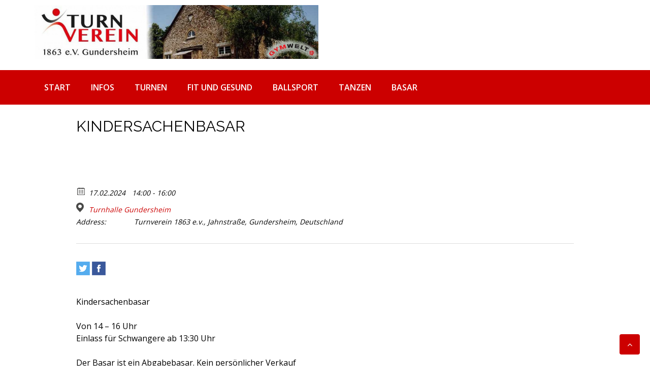

--- FILE ---
content_type: text/html; charset=UTF-8
request_url: https://tv-gundersheim.de/event/kindersachenbasar
body_size: 15588
content:
<!DOCTYPE html>
<html lang="de">
<head>
<meta charset="UTF-8">
<meta name="viewport" content="width=device-width, initial-scale=1">
<link rel="profile" href="http://gmpg.org/xfn/11">
<link rel="pingback" href="https://tv-gundersheim.de/xmlrpc.php">
<meta name='robots' content='index, follow, max-image-preview:large, max-snippet:-1, max-video-preview:-1' />
	<style>img:is([sizes="auto" i], [sizes^="auto," i]) { contain-intrinsic-size: 3000px 1500px }</style>
	
	<!-- This site is optimized with the Yoast SEO plugin v26.1.1 - https://yoast.com/wordpress/plugins/seo/ -->
	<title>Kindersachenbasar -</title>
	<link rel="canonical" href="https://tv-gundersheim.de/event/kindersachenbasar" />
	<meta property="og:locale" content="de_DE" />
	<meta property="og:type" content="article" />
	<meta property="og:title" content="Kindersachenbasar -" />
	<meta property="og:description" content="Kindersachenbasar Von 14 &#8211; 16 Uhr Einlass für Schwangere ab 13:30 Uhr Der Basar ist ein Abgabebasar. Kein persönlicher Verkauf" />
	<meta property="og:url" content="https://tv-gundersheim.de/event/kindersachenbasar" />
	<meta property="article:modified_time" content="2024-02-06T12:33:00+00:00" />
	<meta name="twitter:card" content="summary_large_image" />
	<meta name="twitter:label1" content="Geschätzte Lesezeit" />
	<meta name="twitter:data1" content="1 Minute" />
	<script type="application/ld+json" class="yoast-schema-graph">{"@context":"https://schema.org","@graph":[{"@type":"WebPage","@id":"https://tv-gundersheim.de/event/kindersachenbasar","url":"https://tv-gundersheim.de/event/kindersachenbasar","name":"Kindersachenbasar -","isPartOf":{"@id":"https://tv-gundersheim.de/#website"},"datePublished":"2024-02-06T12:24:14+00:00","dateModified":"2024-02-06T12:33:00+00:00","breadcrumb":{"@id":"https://tv-gundersheim.de/event/kindersachenbasar#breadcrumb"},"inLanguage":"de","potentialAction":[{"@type":"ReadAction","target":["https://tv-gundersheim.de/event/kindersachenbasar"]}]},{"@type":"BreadcrumbList","@id":"https://tv-gundersheim.de/event/kindersachenbasar#breadcrumb","itemListElement":[{"@type":"ListItem","position":1,"name":"Home","item":"https://tv-gundersheim.de/"},{"@type":"ListItem","position":2,"name":"Events","item":"https://tv-gundersheim.de/event"},{"@type":"ListItem","position":3,"name":"Kindersachenbasar"}]},{"@type":"WebSite","@id":"https://tv-gundersheim.de/#website","url":"https://tv-gundersheim.de/","name":"","description":"","potentialAction":[{"@type":"SearchAction","target":{"@type":"EntryPoint","urlTemplate":"https://tv-gundersheim.de/?s={search_term_string}"},"query-input":{"@type":"PropertyValueSpecification","valueRequired":true,"valueName":"search_term_string"}}],"inLanguage":"de"}]}</script>
	<!-- / Yoast SEO plugin. -->


<link rel='dns-prefetch' href='//secure.gravatar.com' />
<link rel='dns-prefetch' href='//stats.wp.com' />
<link rel='dns-prefetch' href='//fonts.googleapis.com' />
<link rel='dns-prefetch' href='//v0.wordpress.com' />
<link rel='preconnect' href='//i0.wp.com' />
<link rel="alternate" type="application/rss+xml" title=" &raquo; Feed" href="https://tv-gundersheim.de/feed" />
<meta property="og:title" content="Kindersachenbasar"/><meta property="og:description" content="17.02.2024 14:00  - 17.02.2024 16:00  Turnverein 1863 e.v., Jahnstraße, Gundersheim, Deutschland"/><meta property="og:image" content=""/><script type="text/javascript">
/* <![CDATA[ */
window._wpemojiSettings = {"baseUrl":"https:\/\/s.w.org\/images\/core\/emoji\/15.1.0\/72x72\/","ext":".png","svgUrl":"https:\/\/s.w.org\/images\/core\/emoji\/15.1.0\/svg\/","svgExt":".svg","source":{"concatemoji":"https:\/\/tv-gundersheim.de\/wp-includes\/js\/wp-emoji-release.min.js?ver=6.8.1"}};
/*! This file is auto-generated */
!function(i,n){var o,s,e;function c(e){try{var t={supportTests:e,timestamp:(new Date).valueOf()};sessionStorage.setItem(o,JSON.stringify(t))}catch(e){}}function p(e,t,n){e.clearRect(0,0,e.canvas.width,e.canvas.height),e.fillText(t,0,0);var t=new Uint32Array(e.getImageData(0,0,e.canvas.width,e.canvas.height).data),r=(e.clearRect(0,0,e.canvas.width,e.canvas.height),e.fillText(n,0,0),new Uint32Array(e.getImageData(0,0,e.canvas.width,e.canvas.height).data));return t.every(function(e,t){return e===r[t]})}function u(e,t,n){switch(t){case"flag":return n(e,"\ud83c\udff3\ufe0f\u200d\u26a7\ufe0f","\ud83c\udff3\ufe0f\u200b\u26a7\ufe0f")?!1:!n(e,"\ud83c\uddfa\ud83c\uddf3","\ud83c\uddfa\u200b\ud83c\uddf3")&&!n(e,"\ud83c\udff4\udb40\udc67\udb40\udc62\udb40\udc65\udb40\udc6e\udb40\udc67\udb40\udc7f","\ud83c\udff4\u200b\udb40\udc67\u200b\udb40\udc62\u200b\udb40\udc65\u200b\udb40\udc6e\u200b\udb40\udc67\u200b\udb40\udc7f");case"emoji":return!n(e,"\ud83d\udc26\u200d\ud83d\udd25","\ud83d\udc26\u200b\ud83d\udd25")}return!1}function f(e,t,n){var r="undefined"!=typeof WorkerGlobalScope&&self instanceof WorkerGlobalScope?new OffscreenCanvas(300,150):i.createElement("canvas"),a=r.getContext("2d",{willReadFrequently:!0}),o=(a.textBaseline="top",a.font="600 32px Arial",{});return e.forEach(function(e){o[e]=t(a,e,n)}),o}function t(e){var t=i.createElement("script");t.src=e,t.defer=!0,i.head.appendChild(t)}"undefined"!=typeof Promise&&(o="wpEmojiSettingsSupports",s=["flag","emoji"],n.supports={everything:!0,everythingExceptFlag:!0},e=new Promise(function(e){i.addEventListener("DOMContentLoaded",e,{once:!0})}),new Promise(function(t){var n=function(){try{var e=JSON.parse(sessionStorage.getItem(o));if("object"==typeof e&&"number"==typeof e.timestamp&&(new Date).valueOf()<e.timestamp+604800&&"object"==typeof e.supportTests)return e.supportTests}catch(e){}return null}();if(!n){if("undefined"!=typeof Worker&&"undefined"!=typeof OffscreenCanvas&&"undefined"!=typeof URL&&URL.createObjectURL&&"undefined"!=typeof Blob)try{var e="postMessage("+f.toString()+"("+[JSON.stringify(s),u.toString(),p.toString()].join(",")+"));",r=new Blob([e],{type:"text/javascript"}),a=new Worker(URL.createObjectURL(r),{name:"wpTestEmojiSupports"});return void(a.onmessage=function(e){c(n=e.data),a.terminate(),t(n)})}catch(e){}c(n=f(s,u,p))}t(n)}).then(function(e){for(var t in e)n.supports[t]=e[t],n.supports.everything=n.supports.everything&&n.supports[t],"flag"!==t&&(n.supports.everythingExceptFlag=n.supports.everythingExceptFlag&&n.supports[t]);n.supports.everythingExceptFlag=n.supports.everythingExceptFlag&&!n.supports.flag,n.DOMReady=!1,n.readyCallback=function(){n.DOMReady=!0}}).then(function(){return e}).then(function(){var e;n.supports.everything||(n.readyCallback(),(e=n.source||{}).concatemoji?t(e.concatemoji):e.wpemoji&&e.twemoji&&(t(e.twemoji),t(e.wpemoji)))}))}((window,document),window._wpemojiSettings);
/* ]]> */
</script>
<link rel='stylesheet' id='jetpack_related-posts-css' href='https://tv-gundersheim.de/wp-content/plugins/jetpack/modules/related-posts/related-posts.css?ver=20240116' type='text/css' media='all' />
<style id='wp-emoji-styles-inline-css' type='text/css'>

	img.wp-smiley, img.emoji {
		display: inline !important;
		border: none !important;
		box-shadow: none !important;
		height: 1em !important;
		width: 1em !important;
		margin: 0 0.07em !important;
		vertical-align: -0.1em !important;
		background: none !important;
		padding: 0 !important;
	}
</style>
<link rel='stylesheet' id='wp-block-library-css' href='https://tv-gundersheim.de/wp-includes/css/dist/block-library/style.min.css?ver=6.8.1' type='text/css' media='all' />
<style id='classic-theme-styles-inline-css' type='text/css'>
/*! This file is auto-generated */
.wp-block-button__link{color:#fff;background-color:#32373c;border-radius:9999px;box-shadow:none;text-decoration:none;padding:calc(.667em + 2px) calc(1.333em + 2px);font-size:1.125em}.wp-block-file__button{background:#32373c;color:#fff;text-decoration:none}
</style>
<link rel='stylesheet' id='mediaelement-css' href='https://tv-gundersheim.de/wp-includes/js/mediaelement/mediaelementplayer-legacy.min.css?ver=4.2.17' type='text/css' media='all' />
<link rel='stylesheet' id='wp-mediaelement-css' href='https://tv-gundersheim.de/wp-includes/js/mediaelement/wp-mediaelement.min.css?ver=6.8.1' type='text/css' media='all' />
<style id='jetpack-sharing-buttons-style-inline-css' type='text/css'>
.jetpack-sharing-buttons__services-list{display:flex;flex-direction:row;flex-wrap:wrap;gap:0;list-style-type:none;margin:5px;padding:0}.jetpack-sharing-buttons__services-list.has-small-icon-size{font-size:12px}.jetpack-sharing-buttons__services-list.has-normal-icon-size{font-size:16px}.jetpack-sharing-buttons__services-list.has-large-icon-size{font-size:24px}.jetpack-sharing-buttons__services-list.has-huge-icon-size{font-size:36px}@media print{.jetpack-sharing-buttons__services-list{display:none!important}}.editor-styles-wrapper .wp-block-jetpack-sharing-buttons{gap:0;padding-inline-start:0}ul.jetpack-sharing-buttons__services-list.has-background{padding:1.25em 2.375em}
</style>
<style id='global-styles-inline-css' type='text/css'>
:root{--wp--preset--aspect-ratio--square: 1;--wp--preset--aspect-ratio--4-3: 4/3;--wp--preset--aspect-ratio--3-4: 3/4;--wp--preset--aspect-ratio--3-2: 3/2;--wp--preset--aspect-ratio--2-3: 2/3;--wp--preset--aspect-ratio--16-9: 16/9;--wp--preset--aspect-ratio--9-16: 9/16;--wp--preset--color--black: #000000;--wp--preset--color--cyan-bluish-gray: #abb8c3;--wp--preset--color--white: #ffffff;--wp--preset--color--pale-pink: #f78da7;--wp--preset--color--vivid-red: #cf2e2e;--wp--preset--color--luminous-vivid-orange: #ff6900;--wp--preset--color--luminous-vivid-amber: #fcb900;--wp--preset--color--light-green-cyan: #7bdcb5;--wp--preset--color--vivid-green-cyan: #00d084;--wp--preset--color--pale-cyan-blue: #8ed1fc;--wp--preset--color--vivid-cyan-blue: #0693e3;--wp--preset--color--vivid-purple: #9b51e0;--wp--preset--gradient--vivid-cyan-blue-to-vivid-purple: linear-gradient(135deg,rgba(6,147,227,1) 0%,rgb(155,81,224) 100%);--wp--preset--gradient--light-green-cyan-to-vivid-green-cyan: linear-gradient(135deg,rgb(122,220,180) 0%,rgb(0,208,130) 100%);--wp--preset--gradient--luminous-vivid-amber-to-luminous-vivid-orange: linear-gradient(135deg,rgba(252,185,0,1) 0%,rgba(255,105,0,1) 100%);--wp--preset--gradient--luminous-vivid-orange-to-vivid-red: linear-gradient(135deg,rgba(255,105,0,1) 0%,rgb(207,46,46) 100%);--wp--preset--gradient--very-light-gray-to-cyan-bluish-gray: linear-gradient(135deg,rgb(238,238,238) 0%,rgb(169,184,195) 100%);--wp--preset--gradient--cool-to-warm-spectrum: linear-gradient(135deg,rgb(74,234,220) 0%,rgb(151,120,209) 20%,rgb(207,42,186) 40%,rgb(238,44,130) 60%,rgb(251,105,98) 80%,rgb(254,248,76) 100%);--wp--preset--gradient--blush-light-purple: linear-gradient(135deg,rgb(255,206,236) 0%,rgb(152,150,240) 100%);--wp--preset--gradient--blush-bordeaux: linear-gradient(135deg,rgb(254,205,165) 0%,rgb(254,45,45) 50%,rgb(107,0,62) 100%);--wp--preset--gradient--luminous-dusk: linear-gradient(135deg,rgb(255,203,112) 0%,rgb(199,81,192) 50%,rgb(65,88,208) 100%);--wp--preset--gradient--pale-ocean: linear-gradient(135deg,rgb(255,245,203) 0%,rgb(182,227,212) 50%,rgb(51,167,181) 100%);--wp--preset--gradient--electric-grass: linear-gradient(135deg,rgb(202,248,128) 0%,rgb(113,206,126) 100%);--wp--preset--gradient--midnight: linear-gradient(135deg,rgb(2,3,129) 0%,rgb(40,116,252) 100%);--wp--preset--font-size--small: 13px;--wp--preset--font-size--medium: 20px;--wp--preset--font-size--large: 36px;--wp--preset--font-size--x-large: 42px;--wp--preset--spacing--20: 0.44rem;--wp--preset--spacing--30: 0.67rem;--wp--preset--spacing--40: 1rem;--wp--preset--spacing--50: 1.5rem;--wp--preset--spacing--60: 2.25rem;--wp--preset--spacing--70: 3.38rem;--wp--preset--spacing--80: 5.06rem;--wp--preset--shadow--natural: 6px 6px 9px rgba(0, 0, 0, 0.2);--wp--preset--shadow--deep: 12px 12px 50px rgba(0, 0, 0, 0.4);--wp--preset--shadow--sharp: 6px 6px 0px rgba(0, 0, 0, 0.2);--wp--preset--shadow--outlined: 6px 6px 0px -3px rgba(255, 255, 255, 1), 6px 6px rgba(0, 0, 0, 1);--wp--preset--shadow--crisp: 6px 6px 0px rgba(0, 0, 0, 1);}:where(.is-layout-flex){gap: 0.5em;}:where(.is-layout-grid){gap: 0.5em;}body .is-layout-flex{display: flex;}.is-layout-flex{flex-wrap: wrap;align-items: center;}.is-layout-flex > :is(*, div){margin: 0;}body .is-layout-grid{display: grid;}.is-layout-grid > :is(*, div){margin: 0;}:where(.wp-block-columns.is-layout-flex){gap: 2em;}:where(.wp-block-columns.is-layout-grid){gap: 2em;}:where(.wp-block-post-template.is-layout-flex){gap: 1.25em;}:where(.wp-block-post-template.is-layout-grid){gap: 1.25em;}.has-black-color{color: var(--wp--preset--color--black) !important;}.has-cyan-bluish-gray-color{color: var(--wp--preset--color--cyan-bluish-gray) !important;}.has-white-color{color: var(--wp--preset--color--white) !important;}.has-pale-pink-color{color: var(--wp--preset--color--pale-pink) !important;}.has-vivid-red-color{color: var(--wp--preset--color--vivid-red) !important;}.has-luminous-vivid-orange-color{color: var(--wp--preset--color--luminous-vivid-orange) !important;}.has-luminous-vivid-amber-color{color: var(--wp--preset--color--luminous-vivid-amber) !important;}.has-light-green-cyan-color{color: var(--wp--preset--color--light-green-cyan) !important;}.has-vivid-green-cyan-color{color: var(--wp--preset--color--vivid-green-cyan) !important;}.has-pale-cyan-blue-color{color: var(--wp--preset--color--pale-cyan-blue) !important;}.has-vivid-cyan-blue-color{color: var(--wp--preset--color--vivid-cyan-blue) !important;}.has-vivid-purple-color{color: var(--wp--preset--color--vivid-purple) !important;}.has-black-background-color{background-color: var(--wp--preset--color--black) !important;}.has-cyan-bluish-gray-background-color{background-color: var(--wp--preset--color--cyan-bluish-gray) !important;}.has-white-background-color{background-color: var(--wp--preset--color--white) !important;}.has-pale-pink-background-color{background-color: var(--wp--preset--color--pale-pink) !important;}.has-vivid-red-background-color{background-color: var(--wp--preset--color--vivid-red) !important;}.has-luminous-vivid-orange-background-color{background-color: var(--wp--preset--color--luminous-vivid-orange) !important;}.has-luminous-vivid-amber-background-color{background-color: var(--wp--preset--color--luminous-vivid-amber) !important;}.has-light-green-cyan-background-color{background-color: var(--wp--preset--color--light-green-cyan) !important;}.has-vivid-green-cyan-background-color{background-color: var(--wp--preset--color--vivid-green-cyan) !important;}.has-pale-cyan-blue-background-color{background-color: var(--wp--preset--color--pale-cyan-blue) !important;}.has-vivid-cyan-blue-background-color{background-color: var(--wp--preset--color--vivid-cyan-blue) !important;}.has-vivid-purple-background-color{background-color: var(--wp--preset--color--vivid-purple) !important;}.has-black-border-color{border-color: var(--wp--preset--color--black) !important;}.has-cyan-bluish-gray-border-color{border-color: var(--wp--preset--color--cyan-bluish-gray) !important;}.has-white-border-color{border-color: var(--wp--preset--color--white) !important;}.has-pale-pink-border-color{border-color: var(--wp--preset--color--pale-pink) !important;}.has-vivid-red-border-color{border-color: var(--wp--preset--color--vivid-red) !important;}.has-luminous-vivid-orange-border-color{border-color: var(--wp--preset--color--luminous-vivid-orange) !important;}.has-luminous-vivid-amber-border-color{border-color: var(--wp--preset--color--luminous-vivid-amber) !important;}.has-light-green-cyan-border-color{border-color: var(--wp--preset--color--light-green-cyan) !important;}.has-vivid-green-cyan-border-color{border-color: var(--wp--preset--color--vivid-green-cyan) !important;}.has-pale-cyan-blue-border-color{border-color: var(--wp--preset--color--pale-cyan-blue) !important;}.has-vivid-cyan-blue-border-color{border-color: var(--wp--preset--color--vivid-cyan-blue) !important;}.has-vivid-purple-border-color{border-color: var(--wp--preset--color--vivid-purple) !important;}.has-vivid-cyan-blue-to-vivid-purple-gradient-background{background: var(--wp--preset--gradient--vivid-cyan-blue-to-vivid-purple) !important;}.has-light-green-cyan-to-vivid-green-cyan-gradient-background{background: var(--wp--preset--gradient--light-green-cyan-to-vivid-green-cyan) !important;}.has-luminous-vivid-amber-to-luminous-vivid-orange-gradient-background{background: var(--wp--preset--gradient--luminous-vivid-amber-to-luminous-vivid-orange) !important;}.has-luminous-vivid-orange-to-vivid-red-gradient-background{background: var(--wp--preset--gradient--luminous-vivid-orange-to-vivid-red) !important;}.has-very-light-gray-to-cyan-bluish-gray-gradient-background{background: var(--wp--preset--gradient--very-light-gray-to-cyan-bluish-gray) !important;}.has-cool-to-warm-spectrum-gradient-background{background: var(--wp--preset--gradient--cool-to-warm-spectrum) !important;}.has-blush-light-purple-gradient-background{background: var(--wp--preset--gradient--blush-light-purple) !important;}.has-blush-bordeaux-gradient-background{background: var(--wp--preset--gradient--blush-bordeaux) !important;}.has-luminous-dusk-gradient-background{background: var(--wp--preset--gradient--luminous-dusk) !important;}.has-pale-ocean-gradient-background{background: var(--wp--preset--gradient--pale-ocean) !important;}.has-electric-grass-gradient-background{background: var(--wp--preset--gradient--electric-grass) !important;}.has-midnight-gradient-background{background: var(--wp--preset--gradient--midnight) !important;}.has-small-font-size{font-size: var(--wp--preset--font-size--small) !important;}.has-medium-font-size{font-size: var(--wp--preset--font-size--medium) !important;}.has-large-font-size{font-size: var(--wp--preset--font-size--large) !important;}.has-x-large-font-size{font-size: var(--wp--preset--font-size--x-large) !important;}
:where(.wp-block-post-template.is-layout-flex){gap: 1.25em;}:where(.wp-block-post-template.is-layout-grid){gap: 1.25em;}
:where(.wp-block-columns.is-layout-flex){gap: 2em;}:where(.wp-block-columns.is-layout-grid){gap: 2em;}
:root :where(.wp-block-pullquote){font-size: 1.5em;line-height: 1.6;}
</style>
<link rel='stylesheet' id='contact-form-7-css' href='https://tv-gundersheim.de/wp-content/plugins/contact-form-7/includes/css/styles.css?ver=6.1.2' type='text/css' media='all' />
<link rel='stylesheet' id='ecwd-popup-style-css' href='https://tv-gundersheim.de/wp-content/plugins/event-calendar-wd/css/ecwd_popup.css?ver=1.1.55_58c3f5e9812cf' type='text/css' media='all' />
<link rel='stylesheet' id='ecwd_font-awesome-css' href='https://tv-gundersheim.de/wp-content/plugins/event-calendar-wd/css/font-awesome/font-awesome.css?ver=1.1.55_58c3f5e9812cf' type='text/css' media='all' />
<link rel='stylesheet' id='ecwd-public-css' href='https://tv-gundersheim.de/wp-content/plugins/event-calendar-wd/css/style.css?ver=1.1.55_58c3f5e9812cf' type='text/css' media='all' />
<link rel='stylesheet' id='newgenn-opensans-css' href='//fonts.googleapis.com/css?family=Open+Sans%3A400%2C600%2C700&#038;ver=20141212' type='text/css' media='all' />
<link rel='stylesheet' id='newgenn-raleway-css' href='//fonts.googleapis.com/css?family=Raleway%3A400%2C600%2C700%2C300&#038;ver=20141212' type='text/css' media='all' />
<link rel='stylesheet' id='flexslider-css' href='https://tv-gundersheim.de/wp-content/themes/newgenn/css/flexslider.css?ver=6.8.1' type='text/css' media='all' />
<link rel='stylesheet' id='font-awesome-css' href='https://tv-gundersheim.de/wp-content/themes/newgenn/css/font-awesome.css?ver=6.8.1' type='text/css' media='all' />
<link rel='stylesheet' id='newgenn-style-css' href='https://tv-gundersheim.de/wp-content/themes/newgenn/style.css?ver=6.8.1' type='text/css' media='all' />
<link rel='stylesheet' id='sp-dsgvo_twbs4_grid-css' href='https://tv-gundersheim.de/wp-content/plugins/shapepress-dsgvo/public/css/bootstrap-grid.min.css?ver=3.1.35' type='text/css' media='all' />
<link rel='stylesheet' id='sp-dsgvo-css' href='https://tv-gundersheim.de/wp-content/plugins/shapepress-dsgvo/public/css/sp-dsgvo-public.min.css?ver=3.1.35' type='text/css' media='all' />
<link rel='stylesheet' id='sp-dsgvo_popup-css' href='https://tv-gundersheim.de/wp-content/plugins/shapepress-dsgvo/public/css/sp-dsgvo-popup.min.css?ver=3.1.35' type='text/css' media='all' />
<link rel='stylesheet' id='simplebar-css' href='https://tv-gundersheim.de/wp-content/plugins/shapepress-dsgvo/public/css/simplebar.min.css?ver=6.8.1' type='text/css' media='all' />
<link rel='stylesheet' id='kirki_google_fonts-css' href='https://fonts.googleapis.com/css?family=Open+Sans%3Aregular%2C600%7CRaleway%3Aregular&#038;subset&#038;ver=3.0.15' type='text/css' media='all' />
<link rel='stylesheet' id='kirki-styles-newgenn-css' href='https://tv-gundersheim.de/wp-content/themes/newgenn/admin/kirki/assets/css/kirki-styles.css?ver=3.0.15' type='text/css' media='all' />
<style id='kirki-styles-newgenn-inline-css' type='text/css'>
button,.home .site-content #primary .services-wrapper div::after,.site-footer .scroll-to-top,.site-footer .scroll-to-top:hover,
							input[type="button"],.page-template-blog-fullwidth .entry-body a.more-link,
							.page-template-blog-large .entry-body a.more-link,
							.archive.category .entry-body a.more-link ,.widget_tag_cloud a:hover,
							input[type="reset"],.widget_calendar table caption,
							input[type="submit"],.webulous_page_navi li.bpn-next-link a,.home .site-content #primary .services-wrapper div h1, .home .site-content #primary .services-wrapper div h2, .home .site-content #primary .services-wrapper div h3, .home .site-content #primary .services-wrapper div h5, .home .site-content #primary .services-wrapper div h6 ,.post-wrapper .latest-post a.btn-readmore:hover,
							.webulous_page_navi li.bpn-prev-link a,.hentry.sticky,blockquote,blockquote:before,.flexslider ol.flex-control-paging li a.flex-active,.services,.main-navigation .current_page_item a, .main-navigation .current-menu-item a, .main-navigation .current-menu-parent > a, .main-navigation .current_page_parent > a,.main-navigation ul.nav-menu > li > a:hover,.main-navigation ul.nav-menu > li li a:hover,.home .site-content #primary .services-wrapper .more-link:hover{background-color:#cc0000;}.top-nav ul li:hover a,a,.footer-bottom .widget_nav_menu a:hover,.footer-bottom p a,.entry-header .header-entry-meta,.site-footer .footer-widgets a:hover,.widget-area ul li a:hover ,.widget_calendar table th a, .widget_calendar table td a,
							.entry-body .header-entry-meta,.entry-header .entry-title-meta span:hover,.widget-area .widget_rss a,
							.entry-body .entry-title-meta span:hover,.entry-header .entry-title-meta a:hover,
							.entry-body .entry-title-meta a:hover,.breadcrumb-wrap #breadcrumb a,.post-wrapper .latest-post h5 a:hover,.page-links a,.hentry.post h1 a:hover,.branding .site-branding h1.site-title a:hover, .comment-metadata a:hover,.navigation a:hover, .more-link:hover, .comment-navigation a:hover,.nav-links a:hover .meta-nav{color:#cc0000;}.webulous_page_navi li.bpn-current,.widget-area h4.widget-title,.site-footer .footer-widgets h4.widget-title {border-bottom-color:#cc0000;}.navigation a:hover, .more-link:hover, .comment-navigation a:hover {border-color:#cc0000;}.widget-area h4.widget-title:after {border-left-color:#cc0000;}.nav-wrap{background-color:#cc0000;}.main-navigation .current_page_item > a,.main-navigation .current-menu-item > a, .main-navigation .current_page_ancestor > a,.main-navigation ul.nav-menu > li a:hover,.current-menu-parent,.main-navigation .current_page_parent > a,.main-navigation .current_page_item a, .main-navigation .current-menu-item a, .main-navigation .current-menu-parent > a,
						 .main-navigation .current_page_parent > a{background-color:#111111;}.main-navigation a:hover::after{border-left-color:#111111;}.nav-wrap .main-navigation ul li .sub-menu li a:hover,.main-navigation .sub-menu .current_page_item > a, 
						.main-navigation .sub-menu .current-menu-item > a, .main-navigation .sub-menu .current_page_ancestor > a, 
						.main-navigation .children .current_page_item > a, .main-navigation .children .current-menu-item > a,
						.main-navigation .children .current_page_ancestor > a,.main-navigation .sub-menu li a:hover, 
						.main-navigation .children li a:hover{background-color:#cc0000;}body{font-family:"Open Sans", Helvetica, Arial, sans-serif;font-size:16px;font-weight:400;font-style:normal;line-height:1.5;color:#030303;background-color:#ffffff;}h1{font-family:Raleway, Helvetica, Arial, sans-serif;font-size:42px;font-weight:400;font-style:normal;line-height:1.5;color:#030303;}h2{font-family:Raleway, Helvetica, Arial, sans-serif;font-size:36px;font-weight:400;font-style:normal;line-height:1.5;color:#030303;}h3{font-family:Raleway, Helvetica, Arial, sans-serif;font-size:30px;font-weight:400;font-style:normal;line-height:1.5;color:#030303;}h4{font-family:Raleway, Helvetica, Arial, sans-serif;font-size:24px;font-weight:400;font-style:normal;line-height:1.5;color:#030303;}h5{font-family:Raleway, Helvetica, Arial, sans-serif;font-size:18px;font-weight:400;font-style:normal;line-height:1.5;color:#030303;}h6{font-family:Raleway, Helvetica, Arial, sans-serif;font-size:16px;font-weight:400;font-style:normal;line-height:1.5;color:#030303;}.main-navigation a{font-family:"Open Sans", Helvetica, Arial, sans-serif;font-size:16px;font-weight:600;font-style:normal;line-height:1.8;color:#ffffff;}.site-header{background-repeat:repeat;background-position:center center;background-attachment:scroll;-webkit-background-size:contain;-moz-background-size:contain;-ms-background-size:contain;-o-background-size:contain;background-size:contain;}.site-footer{margin-top:0px;}.overlay-footer{background-color:#cc0000;}@media(max-width: 600px){.main-navigation .sub-menu .current_page_item > a,
			              .main-navigation .children .current_page_item >a{color:#cc0000;}}
</style>
<script type="text/javascript" id="jetpack_related-posts-js-extra">
/* <![CDATA[ */
var related_posts_js_options = {"post_heading":"h4"};
/* ]]> */
</script>
<script type="text/javascript" src="https://tv-gundersheim.de/wp-content/plugins/jetpack/_inc/build/related-posts/related-posts.min.js?ver=20240116" id="jetpack_related-posts-js"></script>
<script type="text/javascript" src="https://tv-gundersheim.de/wp-includes/js/jquery/jquery.min.js?ver=3.7.1" id="jquery-core-js"></script>
<script type="text/javascript" src="https://tv-gundersheim.de/wp-includes/js/jquery/jquery-migrate.min.js?ver=3.4.1" id="jquery-migrate-js"></script>
<script type="text/javascript" id="sp-dsgvo-js-extra">
/* <![CDATA[ */
var spDsgvoGeneralConfig = {"ajaxUrl":"https:\/\/tv-gundersheim.de\/wp-admin\/admin-ajax.php","wpJsonUrl":"https:\/\/tv-gundersheim.de\/wp-json\/legalweb\/v1\/","cookieName":"sp_dsgvo_cookie_settings","cookieVersion":"0","cookieLifeTime":"86400","cookieLifeTimeDismiss":"86400","locale":"de_DE","privacyPolicyPageId":"0","privacyPolicyPageUrl":"https:\/\/tv-gundersheim.de\/event\/kindersachenbasar","imprintPageId":"0","imprintPageUrl":"https:\/\/tv-gundersheim.de\/event\/kindersachenbasar","showNoticeOnClose":"0","initialDisplayType":"none","allIntegrationSlugs":[],"noticeHideEffect":"none","noticeOnScroll":"","noticeOnScrollOffset":"100","currentPageId":"3679","forceCookieInfo":"0","clientSideBlocking":"0"};
var spDsgvoIntegrationConfig = [];
/* ]]> */
</script>
<script type="text/javascript" src="https://tv-gundersheim.de/wp-content/plugins/shapepress-dsgvo/public/js/sp-dsgvo-public.min.js?ver=3.1.35" id="sp-dsgvo-js"></script>
<link rel="https://api.w.org/" href="https://tv-gundersheim.de/wp-json/" /><link rel="EditURI" type="application/rsd+xml" title="RSD" href="https://tv-gundersheim.de/xmlrpc.php?rsd" />
<meta name="generator" content="WordPress 6.8.1" />
<link rel="alternate" title="oEmbed (JSON)" type="application/json+oembed" href="https://tv-gundersheim.de/wp-json/oembed/1.0/embed?url=https%3A%2F%2Ftv-gundersheim.de%2Fevent%2Fkindersachenbasar" />
<link rel="alternate" title="oEmbed (XML)" type="text/xml+oembed" href="https://tv-gundersheim.de/wp-json/oembed/1.0/embed?url=https%3A%2F%2Ftv-gundersheim.de%2Fevent%2Fkindersachenbasar&#038;format=xml" />
	<style>img#wpstats{display:none}</style>
		<style data-context="foundation-flickity-css">/*! Flickity v2.0.2
http://flickity.metafizzy.co
---------------------------------------------- */.flickity-enabled{position:relative}.flickity-enabled:focus{outline:0}.flickity-viewport{overflow:hidden;position:relative;height:100%}.flickity-slider{position:absolute;width:100%;height:100%}.flickity-enabled.is-draggable{-webkit-tap-highlight-color:transparent;tap-highlight-color:transparent;-webkit-user-select:none;-moz-user-select:none;-ms-user-select:none;user-select:none}.flickity-enabled.is-draggable .flickity-viewport{cursor:move;cursor:-webkit-grab;cursor:grab}.flickity-enabled.is-draggable .flickity-viewport.is-pointer-down{cursor:-webkit-grabbing;cursor:grabbing}.flickity-prev-next-button{position:absolute;top:50%;width:44px;height:44px;border:none;border-radius:50%;background:#fff;background:hsla(0,0%,100%,.75);cursor:pointer;-webkit-transform:translateY(-50%);transform:translateY(-50%)}.flickity-prev-next-button:hover{background:#fff}.flickity-prev-next-button:focus{outline:0;box-shadow:0 0 0 5px #09f}.flickity-prev-next-button:active{opacity:.6}.flickity-prev-next-button.previous{left:10px}.flickity-prev-next-button.next{right:10px}.flickity-rtl .flickity-prev-next-button.previous{left:auto;right:10px}.flickity-rtl .flickity-prev-next-button.next{right:auto;left:10px}.flickity-prev-next-button:disabled{opacity:.3;cursor:auto}.flickity-prev-next-button svg{position:absolute;left:20%;top:20%;width:60%;height:60%}.flickity-prev-next-button .arrow{fill:#333}.flickity-page-dots{position:absolute;width:100%;bottom:-25px;padding:0;margin:0;list-style:none;text-align:center;line-height:1}.flickity-rtl .flickity-page-dots{direction:rtl}.flickity-page-dots .dot{display:inline-block;width:10px;height:10px;margin:0 8px;background:#333;border-radius:50%;opacity:.25;cursor:pointer}.flickity-page-dots .dot.is-selected{opacity:1}</style><style data-context="foundation-slideout-css">.slideout-menu{position:fixed;left:0;top:0;bottom:0;right:auto;z-index:0;width:256px;overflow-y:auto;-webkit-overflow-scrolling:touch;display:none}.slideout-menu.pushit-right{left:auto;right:0}.slideout-panel{position:relative;z-index:1;will-change:transform}.slideout-open,.slideout-open .slideout-panel,.slideout-open body{overflow:hidden}.slideout-open .slideout-menu{display:block}.pushit{display:none}</style><style>
    .sp-dsgvo-blocked-embedding-placeholder
    {
        color: #313334;
                    background: linear-gradient(90deg, #e3ffe7 0%, #d9e7ff 100%);            }

    a.sp-dsgvo-blocked-embedding-button-enable,
    a.sp-dsgvo-blocked-embedding-button-enable:hover,
    a.sp-dsgvo-blocked-embedding-button-enable:active {
        color: #313334;
        border-color: #313334;
        border-width: 2px;
    }

            .wp-embed-aspect-16-9 .sp-dsgvo-blocked-embedding-placeholder,
        .vc_video-aspect-ratio-169 .sp-dsgvo-blocked-embedding-placeholder,
        .elementor-aspect-ratio-169 .sp-dsgvo-blocked-embedding-placeholder{
            margin-top: -56.25%; /*16:9*/
        }

        .wp-embed-aspect-4-3 .sp-dsgvo-blocked-embedding-placeholder,
        .vc_video-aspect-ratio-43 .sp-dsgvo-blocked-embedding-placeholder,
        .elementor-aspect-ratio-43 .sp-dsgvo-blocked-embedding-placeholder{
            margin-top: -75%;
        }

        .wp-embed-aspect-3-2 .sp-dsgvo-blocked-embedding-placeholder,
        .vc_video-aspect-ratio-32 .sp-dsgvo-blocked-embedding-placeholder,
        .elementor-aspect-ratio-32 .sp-dsgvo-blocked-embedding-placeholder{
            margin-top: -66.66%;
        }
    </style>
            <style>
                /* latin */
                @font-face {
                    font-family: 'Roboto';
                    font-style: italic;
                    font-weight: 300;
                    src: local('Roboto Light Italic'),
                    local('Roboto-LightItalic'),
                    url(https://tv-gundersheim.de/wp-content/plugins/shapepress-dsgvo/public/css/fonts/roboto/Roboto-LightItalic-webfont.woff) format('woff');
                    font-display: swap;

                }

                /* latin */
                @font-face {
                    font-family: 'Roboto';
                    font-style: italic;
                    font-weight: 400;
                    src: local('Roboto Italic'),
                    local('Roboto-Italic'),
                    url(https://tv-gundersheim.de/wp-content/plugins/shapepress-dsgvo/public/css/fonts/roboto/Roboto-Italic-webfont.woff) format('woff');
                    font-display: swap;
                }

                /* latin */
                @font-face {
                    font-family: 'Roboto';
                    font-style: italic;
                    font-weight: 700;
                    src: local('Roboto Bold Italic'),
                    local('Roboto-BoldItalic'),
                    url(https://tv-gundersheim.de/wp-content/plugins/shapepress-dsgvo/public/css/fonts/roboto/Roboto-BoldItalic-webfont.woff) format('woff');
                    font-display: swap;
                }

                /* latin */
                @font-face {
                    font-family: 'Roboto';
                    font-style: italic;
                    font-weight: 900;
                    src: local('Roboto Black Italic'),
                    local('Roboto-BlackItalic'),
                    url(https://tv-gundersheim.de/wp-content/plugins/shapepress-dsgvo/public/css/fonts/roboto/Roboto-BlackItalic-webfont.woff) format('woff');
                    font-display: swap;
                }

                /* latin */
                @font-face {
                    font-family: 'Roboto';
                    font-style: normal;
                    font-weight: 300;
                    src: local('Roboto Light'),
                    local('Roboto-Light'),
                    url(https://tv-gundersheim.de/wp-content/plugins/shapepress-dsgvo/public/css/fonts/roboto/Roboto-Light-webfont.woff) format('woff');
                    font-display: swap;
                }

                /* latin */
                @font-face {
                    font-family: 'Roboto';
                    font-style: normal;
                    font-weight: 400;
                    src: local('Roboto Regular'),
                    local('Roboto-Regular'),
                    url(https://tv-gundersheim.de/wp-content/plugins/shapepress-dsgvo/public/css/fonts/roboto/Roboto-Regular-webfont.woff) format('woff');
                    font-display: swap;
                }

                /* latin */
                @font-face {
                    font-family: 'Roboto';
                    font-style: normal;
                    font-weight: 700;
                    src: local('Roboto Bold'),
                    local('Roboto-Bold'),
                    url(https://tv-gundersheim.de/wp-content/plugins/shapepress-dsgvo/public/css/fonts/roboto/Roboto-Bold-webfont.woff) format('woff');
                    font-display: swap;
                }

                /* latin */
                @font-face {
                    font-family: 'Roboto';
                    font-style: normal;
                    font-weight: 900;
                    src: local('Roboto Black'),
                    local('Roboto-Black'),
                    url(https://tv-gundersheim.de/wp-content/plugins/shapepress-dsgvo/public/css/fonts/roboto/Roboto-Black-webfont.woff) format('woff');
                    font-display: swap;
                }
            </style>
            <link rel="icon" href="https://i0.wp.com/tv-gundersheim.de/wp-content/uploads/2015/04/cropped-cropped-TVG-web-header-gym-1.jpg?fit=32%2C32&#038;ssl=1" sizes="32x32" />
<link rel="icon" href="https://i0.wp.com/tv-gundersheim.de/wp-content/uploads/2015/04/cropped-cropped-TVG-web-header-gym-1.jpg?fit=192%2C192&#038;ssl=1" sizes="192x192" />
<link rel="apple-touch-icon" href="https://i0.wp.com/tv-gundersheim.de/wp-content/uploads/2015/04/cropped-cropped-TVG-web-header-gym-1.jpg?fit=180%2C180&#038;ssl=1" />
<meta name="msapplication-TileImage" content="https://i0.wp.com/tv-gundersheim.de/wp-content/uploads/2015/04/cropped-cropped-TVG-web-header-gym-1.jpg?fit=270%2C270&#038;ssl=1" />
<style>.ios7.web-app-mode.has-fixed header{ background-color: rgba(45,53,63,.88);}</style></head>

<body class="wp-singular ecwd_event-template-default single single-ecwd_event postid-3679 wp-theme-newgenn ecwd-theme-newgenn group-blog">
<div id="page" class="hfeed site ">
	<a class="skip-link screen-reader-text" href="#content">Skip to content</a>
			    <div class="custom-header-media">
							</div>
	    	<header id="masthead" class="site-header header-image header-wrap " role="banner">
		  
				
    
		<div class="container">
			<div class="branding eight columns">     
				<div class="site-branding logo">
				<h1 class="site-title img-logo"><img src="https://tv-gundersheim.de/wp-content/uploads/2015/04/cropped-cropped-TVG-web-header-gym.jpg"><h1>														<h2 class="site-description"></h2>
										</div>
			</div>

			<div class="eight columns"> 
				<div class="top-right">
					      
				</div>					
			</div>
		</div>
	

	</header><!-- #masthead -->

		<div class="nav-wrap">
			<div class="container"> 
					<nav id="site-navigation" class="main-navigation sixteen columns" role="navigation">
						<button class="menu-toggle" aria-controls="menu" aria-expanded="false">Primary Menu</button>
						<div class="menu-manimu-container"><ul id="menu-manimu" class="menu"><li id="menu-item-3566" class="menu-item menu-item-type-post_type menu-item-object-page menu-item-home menu-item-3566"><a href="https://tv-gundersheim.de/">START</a></li>
<li id="menu-item-16" class="menu-item menu-item-type-post_type menu-item-object-page menu-item-has-children menu-item-16"><a href="https://tv-gundersheim.de/infos">INFOS</a>
<ul class="sub-menu">
	<li id="menu-item-3572" class="menu-item menu-item-type-post_type menu-item-object-page menu-item-3572"><a href="https://tv-gundersheim.de/infos/aktuelles">Aktuelles</a></li>
	<li id="menu-item-4401" class="menu-item menu-item-type-post_type menu-item-object-page menu-item-4401"><a href="https://tv-gundersheim.de/hallenbelegung">Hallenbelegung</a></li>
	<li id="menu-item-583" class="menu-item menu-item-type-post_type menu-item-object-page menu-item-583"><a href="https://tv-gundersheim.de/infos/kalender">Kalender</a></li>
	<li id="menu-item-1023" class="menu-item menu-item-type-post_type menu-item-object-page menu-item-1023"><a href="https://tv-gundersheim.de/infos/download">Download</a></li>
	<li id="menu-item-117" class="menu-item menu-item-type-post_type menu-item-object-page menu-item-117"><a href="https://tv-gundersheim.de/infos/kontakt">Kontakt</a></li>
	<li id="menu-item-3534" class="menu-item menu-item-type-post_type menu-item-object-page menu-item-3534"><a href="https://tv-gundersheim.de/infos/impressum">Impressum</a></li>
	<li id="menu-item-507" class="menu-item menu-item-type-post_type menu-item-object-page menu-item-privacy-policy menu-item-507"><a rel="privacy-policy" href="https://tv-gundersheim.de/infos/datenschutzerklaerung">Datenschutzerklärung</a></li>
</ul>
</li>
<li id="menu-item-17" class="menu-item menu-item-type-post_type menu-item-object-page menu-item-has-children menu-item-17"><a href="https://tv-gundersheim.de/turnen">TURNEN</a>
<ul class="sub-menu">
	<li id="menu-item-3872" class="menu-item menu-item-type-post_type menu-item-object-page menu-item-3872"><a href="https://tv-gundersheim.de/turnen/eltern-kind-1">Eltern-Kind-Turnen 1</a></li>
	<li id="menu-item-3830" class="menu-item menu-item-type-post_type menu-item-object-page menu-item-3830"><a href="https://tv-gundersheim.de/turnen/eltern-kind-2-2">Eltern-Kind-Turnen ab 2 Jahren</a></li>
	<li id="menu-item-3883" class="menu-item menu-item-type-post_type menu-item-object-page menu-item-3883"><a href="https://tv-gundersheim.de/turnen/turnen-3-5-jahre">Turnen 3 – 5 Jahre</a></li>
	<li id="menu-item-3841" class="menu-item menu-item-type-post_type menu-item-object-page menu-item-3841"><a href="https://tv-gundersheim.de/turnen/turnen-vorschule">Turnen Vorschule + 1.Klasse</a></li>
	<li id="menu-item-3877" class="menu-item menu-item-type-post_type menu-item-object-page menu-item-3877"><a href="https://tv-gundersheim.de/turnen/turnen-2-4-klasse">Turnen 2. – 4. Klasse</a></li>
	<li id="menu-item-3855" class="menu-item menu-item-type-post_type menu-item-object-page menu-item-3855"><a href="https://tv-gundersheim.de/turnen/turnen-ab-5-klasse">Turnen ab 5. Klasse</a></li>
</ul>
</li>
<li id="menu-item-18" class="menu-item menu-item-type-post_type menu-item-object-page menu-item-has-children menu-item-18"><a href="https://tv-gundersheim.de/fitundgesund">FIT UND GESUND</a>
<ul class="sub-menu">
	<li id="menu-item-73" class="menu-item menu-item-type-post_type menu-item-object-page menu-item-73"><a href="https://tv-gundersheim.de/fitundgesund/frauengymnastik">Frauengymnastik</a></li>
	<li id="menu-item-74" class="menu-item menu-item-type-post_type menu-item-object-page menu-item-74"><a href="https://tv-gundersheim.de/fitundgesund/frauenseniorengruppe">Frauenseniorengruppe</a></li>
	<li id="menu-item-75" class="menu-item menu-item-type-post_type menu-item-object-page menu-item-75"><a href="https://tv-gundersheim.de/fitundgesund/gesundheitssport-45">Fitness Plus ab 45</a></li>
	<li id="menu-item-76" class="menu-item menu-item-type-post_type menu-item-object-page menu-item-76"><a href="https://tv-gundersheim.de/fitundgesund/gymnastik">Gymnastik</a></li>
	<li id="menu-item-3772" class="menu-item menu-item-type-post_type menu-item-object-page menu-item-3772"><a href="https://tv-gundersheim.de/fitundgesund/nordicwalking">Nordic Walking</a></li>
	<li id="menu-item-80" class="menu-item menu-item-type-post_type menu-item-object-page menu-item-80"><a href="https://tv-gundersheim.de/fitundgesund/stepaerobic">Stepaerobic</a></li>
	<li id="menu-item-3764" class="menu-item menu-item-type-post_type menu-item-object-page menu-item-3764"><a href="https://tv-gundersheim.de/fitundgesund/tabata">Tabata</a></li>
</ul>
</li>
<li id="menu-item-116" class="menu-item menu-item-type-post_type menu-item-object-page menu-item-has-children menu-item-116"><a href="https://tv-gundersheim.de/ballsport">BALLSPORT</a>
<ul class="sub-menu">
	<li id="menu-item-72" class="menu-item menu-item-type-post_type menu-item-object-page menu-item-72"><a href="https://tv-gundersheim.de/ballsport/badminton">Badminton</a></li>
	<li id="menu-item-89" class="menu-item menu-item-type-post_type menu-item-object-page menu-item-89"><a href="https://tv-gundersheim.de/ballsport/volleyball">Volleyball</a></li>
</ul>
</li>
<li id="menu-item-3756" class="menu-item menu-item-type-post_type menu-item-object-page menu-item-has-children menu-item-3756"><a href="https://tv-gundersheim.de/tanzen">TANZEN</a>
<ul class="sub-menu">
	<li id="menu-item-3810" class="menu-item menu-item-type-post_type menu-item-object-page menu-item-3810"><a href="https://tv-gundersheim.de/tanzen/dancing-stars-gundersheim">Dancing Stars</a></li>
	<li id="menu-item-4243" class="menu-item menu-item-type-post_type menu-item-object-page menu-item-4243"><a href="https://tv-gundersheim.de/tanzen/tanzen-3-4-klasse">Cha-Cha-Champions</a></li>
	<li id="menu-item-4071" class="menu-item menu-item-type-post_type menu-item-object-page menu-item-4071"><a href="https://tv-gundersheim.de/tanzen/special-force">Special Force</a></li>
	<li id="menu-item-79" class="menu-item menu-item-type-post_type menu-item-object-page menu-item-79"><a href="https://tv-gundersheim.de/tanzen/tanzwichtel">Tanzwichtel</a></li>
</ul>
</li>
<li id="menu-item-341" class="menu-item menu-item-type-post_type menu-item-object-page menu-item-has-children menu-item-341"><a href="https://tv-gundersheim.de/basar">BASAR</a>
<ul class="sub-menu">
	<li id="menu-item-358" class="menu-item menu-item-type-post_type menu-item-object-page menu-item-358"><a href="https://tv-gundersheim.de/basar/verkaeuferinformationen">Verkäuferinformationen</a></li>
	<li id="menu-item-1397" class="menu-item menu-item-type-post_type menu-item-object-page menu-item-1397"><a href="https://tv-gundersheim.de/basar/helferinformationen">Helferinformationen</a></li>
	<li id="menu-item-357" class="menu-item menu-item-type-post_type menu-item-object-page menu-item-357"><a href="https://tv-gundersheim.de/basar/kuchenspenden">Kuchenspenden</a></li>
	<li id="menu-item-359" class="menu-item menu-item-type-post_type menu-item-object-page menu-item-359"><a href="https://tv-gundersheim.de/basar/kontakt-basar">Kontakt Basar</a></li>
</ul>
</li>
</ul></div>					</nav><!-- #site-navigation -->
								</div>
		</div>

		

<div id="ecwd-events-content" class="ecwd-events-single hentry site-content">

      <div id="post-3679" class="post-3679 ecwd_event type-ecwd_event status-publish hentry ecwd_event_category-oeffentlich ecwd_event_tag-basar ecwd_event_tag-kinder ecwd_event_tag-kindersachen ecwd_event_tag-turnhalle ecwd_event_tag-verkauf">
      <article>
        <div class="ecwd-event" itemscope itemtype="http://schema.org/Event">
          <header class="entry-header">
            <h1 itemprop="name" class="ecwd-events-single-event-title summary entry-title" >Kindersachenbasar</h1>          </header>
		  			  <div class="event-detalis">
								<div class="ecwd-event-details">
				  <div class="event-detalis-date">
					<label class="ecwd-event-date-info" title="Date"></label>
					<span
					  class="ecwd-event-date"
					  itemprop="startDate"
					  content="2024-02-17T14:00">
					 17.02.2024 <span style="width:5px;"></span> 14:00  - 16:00 					</span>
				  </div>

				  
				  
				  <div class="event-venue" itemprop="location" itemscope itemtype="http://schema.org/Place">
										  <label class="ecwd-venue-info" title="Venue"></label>
					  <span itemprop="name">
						<a
						  						  href="https://tv-gundersheim.de/venue/turnhalle-gundersheim-2">Turnhalle Gundersheim</a>
					  </span>

					  						<div class="address" itemprop="address" itemscope itemtype="http://schema.org/PostalAddress">
						  <span>Address:</span>
						  <span>Turnverein 1863 e.v., Jahnstraße, Gundersheim, Deutschland</span>
						</div>
						
									  </div>

				  				</div>
			  </div>
			  
				<div class="ecwd-social">
				  <span class="share-links">
					  <a href="https://twitter.com/intent/tweet?text=https://tv-gundersheim.de/event/kindersachenbasar"
						 class="ecwd-twitter"
						 target="_blank" data-original-title="Tweet It">
						  <span class="visuallyhidden">Twitter</span></a>
					  <a href="https://www.facebook.com/sharer.php?u=https://tv-gundersheim.de/event/kindersachenbasar"
						 class="ecwd-facebook"
						 target="_blank" data-original-title="Share on Facebook">
						  <span class="visuallyhidden">Facebook</span></a>
				  </span>
				</div>
			  				<div class="ecwd-show-map">
				  <div class="ecwd_map_div"></div>
				  <textarea class="hidden ecwd_markers" style="display: none;">[{"latlong":["49.69617"," 8.204619999999977"],"location":"Turnverein 1863 e.v., Jahnstra\u00dfe, Gundersheim, Deutschland","zoom":"14","infow":"<div class=\"ecwd_map_event\"><span class=\"location\">Turnverein 1863 e.v., Jahnstra\u00dfe, Gundersheim, Deutschland<\/span><\/div><div class=\"event-detalis-date\">\n\t\t\t\t\t<label class=\"ecwd-event-date-info\" title=\"Date\"><\/label>\n\t\t\t\t\t  <span class=\"ecwd-event-date\" itemprop=\"startDate\" content=\"2024-02-17T14:00\">17.02.2024 <span style=\"width:5px;\"><\/span> 14:00  - 16:00 <\/span><\/div>"}]</textarea>
				</div>
			  			  <div class="clear"></div>

			  			  <!-- Content -->

			              <div class="entry-content"><p>Kindersachenbasar</p>
<p>Von 14 &#8211; 16 Uhr<br />
Einlass für Schwangere ab 13:30 Uhr</p>
<p>Der Basar ist ein Abgabebasar. Kein persönlicher Verkauf</p>

<div id='jp-relatedposts' class='jp-relatedposts' >
	<h3 class="jp-relatedposts-headline"><em>Ähnliche Beiträge</em></h3>
</div></div>
                    <!-- End Content -->

          			  <!-- Categories and tags -->
			  				<div class="event_cageory_and_tags">

				  					<ul class="event_categories">
					  						<li class="event_category event-details-title">
						  							<span class="event_catgeory_name">
							  <a href="https://tv-gundersheim.de/kalender/oeffentlich">
								öffentlich							  </a>
							</span>
						  						</li>
					  					</ul>
				  					<ul class="event_tags">
					  						<li class="event_tag">
						  <span class="event_tag_name">
							<a href="https://tv-gundersheim.de/event_tag/basar">#basar </a>
						  </span>
						</li>
					  						<li class="event_tag">
						  <span class="event_tag_name">
							<a href="https://tv-gundersheim.de/event_tag/kinder">#Kinder </a>
						  </span>
						</li>
					  						<li class="event_tag">
						  <span class="event_tag_name">
							<a href="https://tv-gundersheim.de/event_tag/kindersachen">#Kindersachen </a>
						  </span>
						</li>
					  						<li class="event_tag">
						  <span class="event_tag_name">
							<a href="https://tv-gundersheim.de/event_tag/turnhalle">#turnhalle </a>
						  </span>
						</li>
					  						<li class="event_tag">
						  <span class="event_tag_name">
							<a href="https://tv-gundersheim.de/event_tag/verkauf">#verkauf </a>
						  </span>
						</li>
					  					</ul>
				  				</div>
			  			  <!--	END Categories and tags -->
			  
				        </div>
        <!--	#Related  Events-->
      </article>
    </div> <!-- #post-x -->
    </div>
<script id="ecwd_script_handler" type="text/javascript">
  if (typeof ecwd_js_init_call == "object") {
    ecwd_js_init_call = new ecwd_js_init();
  }
</script>
		</div> <!-- .container -->
	</div><!-- #content -->

	

	<footer id="colophon" class="site-footer  site-info  footer-image " role="contentinfo">
		<div class="overlay overlay-footer"></div>			<div class="footer-widgets widget-area">
				<div class="container">
					
		<div class="eight columns">
								<aside id="meta" class="widget">
						<h4 class="widget-title">Meta</h4>
						<ul>
														<li><a rel="nofollow" href="https://tv-gundersheim.de/wp-login.php">Anmelden</a></li>
													</ul>
			       </aside>
									
		</div>


		<div class="eight columns">
			<aside id="wpcom_social_media_icons_widget-9" class="widget widget_wpcom_social_media_icons_widget"><h4 class="widget-title">Social</h4><ul><li><a href="https://www.facebook.com/TV-Gundershei/" class="genericon genericon-facebook" target="_blank"><span class="screen-reader-text">Profil von TV-Gundershei auf Facebook anzeigen</span></a></li></ul></aside>					
		</div>


		
				</div>
			</div>
				
		<div class="site-info footer-bottom copy">
			<div class="container">
				<div class="eight columns">
												<p>
</p>
										</div>
				<div class="footer-right eight columns footer-nav">      
									</div>
			</div>
		</div>
					<div class="scroll-to-top"><i class="fa fa-angle-up"></i></div><!-- .scroll-to-top -->
			</footer><!-- #colophon -->
   
    
</div><!-- #page -->

<script type="speculationrules">
{"prefetch":[{"source":"document","where":{"and":[{"href_matches":"\/*"},{"not":{"href_matches":["\/wp-*.php","\/wp-admin\/*","\/wp-content\/uploads\/*","\/wp-content\/*","\/wp-content\/plugins\/*","\/wp-content\/themes\/newgenn\/*","\/*\\?(.+)"]}},{"not":{"selector_matches":"a[rel~=\"nofollow\"]"}},{"not":{"selector_matches":".no-prefetch, .no-prefetch a"}}]},"eagerness":"conservative"}]}
</script>
<!--noptimize--><!--email_off--><style type='text/css'>.maxbutton-45.maxbutton.maxbutton-start-basar{position:relative;text-decoration:none;display:inline-block;vertical-align:middle;width:180px;height:35px;border-width:0px;border-radius:0px 0px 0px 0px;background:#ef0529;-pie-background:linear-gradient(#ef0529 45%, #ef0529);background:-webkit-gradient(linear, left top, left bottom, color-stop(45%, #ef0529), color-stop(1, #ef0529));background:-moz-linear-gradient(#ef0529 45%, #ef0529);background:-o-linear-gradient(#ef0529 45%, #ef0529);background:linear-gradient(#ef0529 45%, #ef0529);box-shadow:none}.maxbutton-45.maxbutton.maxbutton-start-basar:hover{background:#080308;-pie-background:linear-gradient(#080308 45%, #050305);background:-webkit-gradient(linear, left top, left bottom, color-stop(45%, #080308), color-stop(1, #050305));background:-moz-linear-gradient(#080308 45%, #050305);background:-o-linear-gradient(#080308 45%, #050305);background:linear-gradient(#080308 45%, #050305);box-shadow:none}.maxbutton-45.maxbutton.maxbutton-start-basar .mb-text{color:#ffffff;font-family:Verdana;font-size:14px;text-align:center;font-style:normal;font-weight:normal;line-height:1em;box-sizing:border-box;display:block;background-color:unset;padding:12px 0px 0px 0px}.maxbutton-45.maxbutton.maxbutton-start-basar:hover .mb-text{color:#ffffff}@media only screen and (min-width:0px) and (max-width:480px){.maxbutton-45.maxbutton.maxbutton-start-basar{width:90%}.maxbutton-45.maxbutton.maxbutton-start-basar .mb-text{font-size:11px}}
</style><!--/email_off--><!--/noptimize-->
<div class="wptouch-desktop-switch" style="position: static;z-index:1000;padding-top: 10px;padding-bottom: 40px;font-size: 120%;text-align: center;font-weight: bold;line-height: 150%">
	Desktop-Version | <a href="?wptouch_switch=mobile" rel="nofollow">Auf mobile Version umschalten</a>
</div><!-- Powered by WPtouch: 4.3.61 --><link rel='stylesheet' id='genericons-css' href='https://tv-gundersheim.de/wp-content/plugins/jetpack/_inc/genericons/genericons/genericons.css?ver=3.1' type='text/css' media='all' />
<link rel='stylesheet' id='jetpack_social_media_icons_widget-css' href='https://tv-gundersheim.de/wp-content/plugins/jetpack/modules/widgets/social-media-icons/style.css?ver=20150602' type='text/css' media='all' />
<script type="text/javascript" src="https://tv-gundersheim.de/wp-content/plugins/event-calendar-wd/js/ecwd_popup.js?ver=1.1.55_58c3f5e9812cf" id="ecwd-popup-js"></script>
<script type="text/javascript" src="https://tv-gundersheim.de/wp-includes/js/jquery/ui/core.min.js?ver=1.13.3" id="jquery-ui-core-js"></script>
<script type="text/javascript" src="https://tv-gundersheim.de/wp-includes/js/jquery/ui/mouse.min.js?ver=1.13.3" id="jquery-ui-mouse-js"></script>
<script type="text/javascript" src="https://tv-gundersheim.de/wp-includes/js/jquery/ui/draggable.min.js?ver=1.13.3" id="jquery-ui-draggable-js"></script>
<script type="text/javascript" src="https://tv-gundersheim.de/wp-includes/js/imagesloaded.min.js?ver=5.0.0" id="imagesloaded-js"></script>
<script type="text/javascript" src="https://tv-gundersheim.de/wp-includes/js/masonry.min.js?ver=4.2.2" id="masonry-js"></script>
<script type="text/javascript" id="ecwd-public-js-extra">
/* <![CDATA[ */
var ecwd = {"ajaxurl":"https:\/\/tv-gundersheim.de\/wp-admin\/admin-ajax.php","ajaxnonce":"ff20e72d01","loadingText":"Loading...","event_popup_title_text":"Event Details","plugin_url":"https:\/\/tv-gundersheim.de\/wp-content\/plugins\/event-calendar-wd","gmap_key":"","gmap_style":""};
/* ]]> */
</script>
<script type="text/javascript" src="https://tv-gundersheim.de/wp-content/plugins/event-calendar-wd/js/scripts.js?ver=1.1.55_58c3f5e9812cf" id="ecwd-public-js"></script>
<script type="text/javascript" src="https://tv-gundersheim.de/wp-includes/js/dist/hooks.min.js?ver=4d63a3d491d11ffd8ac6" id="wp-hooks-js"></script>
<script type="text/javascript" src="https://tv-gundersheim.de/wp-includes/js/dist/i18n.min.js?ver=5e580eb46a90c2b997e6" id="wp-i18n-js"></script>
<script type="text/javascript" id="wp-i18n-js-after">
/* <![CDATA[ */
wp.i18n.setLocaleData( { 'text direction\u0004ltr': [ 'ltr' ] } );
/* ]]> */
</script>
<script type="text/javascript" src="https://tv-gundersheim.de/wp-content/plugins/contact-form-7/includes/swv/js/index.js?ver=6.1.2" id="swv-js"></script>
<script type="text/javascript" id="contact-form-7-js-translations">
/* <![CDATA[ */
( function( domain, translations ) {
	var localeData = translations.locale_data[ domain ] || translations.locale_data.messages;
	localeData[""].domain = domain;
	wp.i18n.setLocaleData( localeData, domain );
} )( "contact-form-7", {"translation-revision-date":"2025-09-28 13:56:19+0000","generator":"GlotPress\/4.0.1","domain":"messages","locale_data":{"messages":{"":{"domain":"messages","plural-forms":"nplurals=2; plural=n != 1;","lang":"de"},"This contact form is placed in the wrong place.":["Dieses Kontaktformular wurde an der falschen Stelle platziert."],"Error:":["Fehler:"]}},"comment":{"reference":"includes\/js\/index.js"}} );
/* ]]> */
</script>
<script type="text/javascript" id="contact-form-7-js-before">
/* <![CDATA[ */
var wpcf7 = {
    "api": {
        "root": "https:\/\/tv-gundersheim.de\/wp-json\/",
        "namespace": "contact-form-7\/v1"
    },
    "cached": 1
};
/* ]]> */
</script>
<script type="text/javascript" src="https://tv-gundersheim.de/wp-content/plugins/contact-form-7/includes/js/index.js?ver=6.1.2" id="contact-form-7-js"></script>
<script type="text/javascript" src="https://tv-gundersheim.de/wp-content/themes/newgenn/js/navigation.js?ver=20120206" id="newgenn-navigation-js"></script>
<script type="text/javascript" src="https://tv-gundersheim.de/wp-content/themes/newgenn/js/skip-link-focus-fix.js?ver=20130115" id="newgenn-skip-link-focus-fix-js"></script>
<script type="text/javascript" src="https://tv-gundersheim.de/wp-content/themes/newgenn/js/jquery.flexslider-min.js?ver=2.4.0" id="jquery-flexslider-js"></script>
<script type="text/javascript" src="https://tv-gundersheim.de/wp-content/themes/newgenn/js/custom.js?ver=1.0.0" id="newgenn-custom-js"></script>
<script type="text/javascript" src="https://tv-gundersheim.de/wp-content/plugins/shapepress-dsgvo/public/js/simplebar.min.js" id="simplebar-js"></script>
<script type="text/javascript" id="jetpack-stats-js-before">
/* <![CDATA[ */
_stq = window._stq || [];
_stq.push([ "view", JSON.parse("{\"v\":\"ext\",\"blog\":\"104721034\",\"post\":\"3679\",\"tz\":\"0\",\"srv\":\"tv-gundersheim.de\",\"j\":\"1:15.1.1\"}") ]);
_stq.push([ "clickTrackerInit", "104721034", "3679" ]);
/* ]]> */
</script>
<script type="text/javascript" src="https://stats.wp.com/e-202542.js" id="jetpack-stats-js" defer="defer" data-wp-strategy="defer"></script>
        <!--noptimize-->
        <div id="cookie-notice" role="banner"
            	class="sp-dsgvo lwb-d-flex cn-bottom cookie-style-00  "
            	style="background-color: #333333;
            	       color: #ffffff;
            	       height: auto;">
	        <div class="cookie-notice-container container-fluid lwb-d-md-flex justify-content-md-center align-items-md-center">

                

                
                
                    
                    
                    <span id="cn-notice-text" class=""
                        style="font-size:13px">Zum &Auml;ndern Ihrer Datenschutzeinstellung, z.B. Erteilung oder Widerruf von Einwilligungen, klicken Sie hier:                    </span>

                
                
                    <a href="#" id="cn-btn-settings"
                        class="cn-set-cookie button button-default "
                        style="background-color: #009ecb;
                           color: #ffffff;
                           border-color: #F3F3F3;
                           border-width: 1px">

                        Einstellungen                    </a>

                
            </div> <!-- class="cookie-notice-container" -->
        </div> <!--id="cookie-notice" -->
        <!--/noptimize-->


</body>
</html>
<!-- Cache Enabler by KeyCDN @ Sat, 18 Oct 2025 08:29:53 GMT (https-index.html) -->